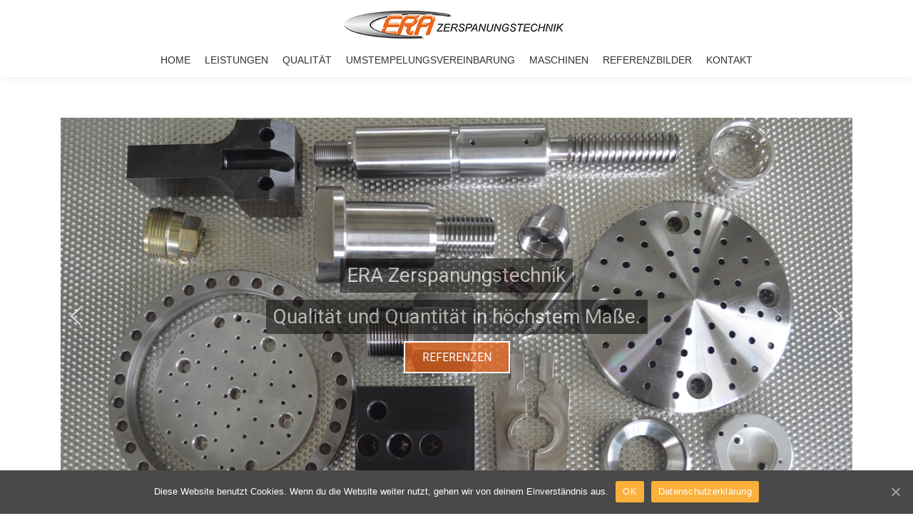

--- FILE ---
content_type: text/html; charset=UTF-8
request_url: https://www.era-zerspanungstechnik.de/
body_size: 16965
content:
<!DOCTYPE html>
<html lang="de-DE" prefix="og: http://ogp.me/ns# fb: http://ogp.me/ns/fb# article: http://ogp.me/ns/article#" class="no-js">
<head>
	<meta charset="UTF-8">
	<meta name="viewport" content="width=device-width, initial-scale=1">
	<link rel="profile" href="http://gmpg.org/xfn/11">
	<link rel="pingback" href="https://www.era-zerspanungstechnik.de/era/xmlrpc.php">
	<title>ERA Zerspanungstechnik, CNC Dreherei, Drehteile, Frästeile NRW</title>

<!-- SEO Ultimate (http://www.seodesignsolutions.com/wordpress-seo/) -->
	<meta name="description" content="Dreherei in Neukirchen-Vluyn, Nordrhein-Westfallen (NRW),Präzisionsdrehteile aller Art.!" />
	<meta property="og:type" content="article" />
	<meta property="og:title" content="Start" />
	<meta property="og:description" content="Dreherei in Neukirchen-Vluyn, Nordrhein-Westfallen (NRW),Präzisionsdrehteile aller Art.!" />
	<meta property="og:url" content="https://www.era-zerspanungstechnik.de/" />
	<meta property="article:published_time" content="2019-11-08" />
	<meta property="article:modified_time" content="2020-07-07" />
	<meta property="og:site_name" content="ERA-Zerspanungstechnik" />
	<meta name="twitter:card" content="summary" />
<!-- /SEO Ultimate -->

<link rel='dns-prefetch' href='//www.era-zerspanungstechnik.de' />
<link rel='dns-prefetch' href='//fonts.googleapis.com' />
<link rel='dns-prefetch' href='//s.w.org' />
<link rel="alternate" type="application/rss+xml" title="ERA-Zerspanungstechnik &raquo; Feed" href="https://www.era-zerspanungstechnik.de/feed/" />
<link rel="alternate" type="application/rss+xml" title="ERA-Zerspanungstechnik &raquo; Kommentar-Feed" href="https://www.era-zerspanungstechnik.de/comments/feed/" />
		<script type="text/javascript">
			window._wpemojiSettings = {"baseUrl":"https:\/\/s.w.org\/images\/core\/emoji\/11.2.0\/72x72\/","ext":".png","svgUrl":"https:\/\/s.w.org\/images\/core\/emoji\/11.2.0\/svg\/","svgExt":".svg","source":{"concatemoji":"https:\/\/www.era-zerspanungstechnik.de\/era\/wp-includes\/js\/wp-emoji-release.min.js?ver=5.1.21"}};
			!function(e,a,t){var n,r,o,i=a.createElement("canvas"),p=i.getContext&&i.getContext("2d");function s(e,t){var a=String.fromCharCode;p.clearRect(0,0,i.width,i.height),p.fillText(a.apply(this,e),0,0);e=i.toDataURL();return p.clearRect(0,0,i.width,i.height),p.fillText(a.apply(this,t),0,0),e===i.toDataURL()}function c(e){var t=a.createElement("script");t.src=e,t.defer=t.type="text/javascript",a.getElementsByTagName("head")[0].appendChild(t)}for(o=Array("flag","emoji"),t.supports={everything:!0,everythingExceptFlag:!0},r=0;r<o.length;r++)t.supports[o[r]]=function(e){if(!p||!p.fillText)return!1;switch(p.textBaseline="top",p.font="600 32px Arial",e){case"flag":return s([55356,56826,55356,56819],[55356,56826,8203,55356,56819])?!1:!s([55356,57332,56128,56423,56128,56418,56128,56421,56128,56430,56128,56423,56128,56447],[55356,57332,8203,56128,56423,8203,56128,56418,8203,56128,56421,8203,56128,56430,8203,56128,56423,8203,56128,56447]);case"emoji":return!s([55358,56760,9792,65039],[55358,56760,8203,9792,65039])}return!1}(o[r]),t.supports.everything=t.supports.everything&&t.supports[o[r]],"flag"!==o[r]&&(t.supports.everythingExceptFlag=t.supports.everythingExceptFlag&&t.supports[o[r]]);t.supports.everythingExceptFlag=t.supports.everythingExceptFlag&&!t.supports.flag,t.DOMReady=!1,t.readyCallback=function(){t.DOMReady=!0},t.supports.everything||(n=function(){t.readyCallback()},a.addEventListener?(a.addEventListener("DOMContentLoaded",n,!1),e.addEventListener("load",n,!1)):(e.attachEvent("onload",n),a.attachEvent("onreadystatechange",function(){"complete"===a.readyState&&t.readyCallback()})),(n=t.source||{}).concatemoji?c(n.concatemoji):n.wpemoji&&n.twemoji&&(c(n.twemoji),c(n.wpemoji)))}(window,document,window._wpemojiSettings);
		</script>
		<style type="text/css">
img.wp-smiley,
img.emoji {
	display: inline !important;
	border: none !important;
	box-shadow: none !important;
	height: 1em !important;
	width: 1em !important;
	margin: 0 .07em !important;
	vertical-align: -0.1em !important;
	background: none !important;
	padding: 0 !important;
}
</style>
	<link rel='stylesheet' id='wp-block-library-css'  href='https://www.era-zerspanungstechnik.de/era/wp-includes/css/dist/block-library/style.min.css?ver=5.1.21' type='text/css' media='all' />
<link rel='stylesheet' id='contact-form-7-css'  href='https://www.era-zerspanungstechnik.de/era/wp-content/plugins/contact-form-7/includes/css/styles.css?ver=5.1.4' type='text/css' media='all' />
<link rel='stylesheet' id='cookie-notice-front-css'  href='https://www.era-zerspanungstechnik.de/era/wp-content/plugins/cookie-notice/css/front.min.css?ver=5.1.21' type='text/css' media='all' />
<link rel='stylesheet' id='llorix-one-companion-style-css'  href='https://www.era-zerspanungstechnik.de/era/wp-content/plugins/llorix-one-companion/css/style.css?ver=5.1.21' type='text/css' media='all' />
<link rel='stylesheet' id='bwg_fonts-css'  href='https://www.era-zerspanungstechnik.de/era/wp-content/plugins/photo-gallery/css/bwg-fonts/fonts.css?ver=0.0.1' type='text/css' media='all' />
<link rel='stylesheet' id='sumoselect-css'  href='https://www.era-zerspanungstechnik.de/era/wp-content/plugins/photo-gallery/css/sumoselect.min.css?ver=3.0.3' type='text/css' media='all' />
<link rel='stylesheet' id='mCustomScrollbar-css'  href='https://www.era-zerspanungstechnik.de/era/wp-content/plugins/photo-gallery/css/jquery.mCustomScrollbar.min.css?ver=1.5.65' type='text/css' media='all' />
<link rel='stylesheet' id='bwg_frontend-css'  href='https://www.era-zerspanungstechnik.de/era/wp-content/plugins/photo-gallery/css/styles.min.css?ver=1.5.65' type='text/css' media='all' />
<link rel='stylesheet' id='siteorigin-panels-front-css'  href='https://www.era-zerspanungstechnik.de/era/wp-content/plugins/siteorigin-panels/css/front-flex.min.css?ver=2.11.8' type='text/css' media='all' />
<link rel='stylesheet' id='wc-gallery-style-css'  href='https://www.era-zerspanungstechnik.de/era/wp-content/plugins/wc-gallery/includes/css/style.css?ver=1.67' type='text/css' media='all' />
<link rel='stylesheet' id='wc-gallery-popup-style-css'  href='https://www.era-zerspanungstechnik.de/era/wp-content/plugins/wc-gallery/includes/css/magnific-popup.css?ver=1.1.0' type='text/css' media='all' />
<link rel='stylesheet' id='wc-gallery-flexslider-style-css'  href='https://www.era-zerspanungstechnik.de/era/wp-content/plugins/wc-gallery/includes/vendors/flexslider/flexslider.css?ver=2.6.1' type='text/css' media='all' />
<link rel='stylesheet' id='wc-gallery-owlcarousel-style-css'  href='https://www.era-zerspanungstechnik.de/era/wp-content/plugins/wc-gallery/includes/vendors/owlcarousel/assets/owl.carousel.css?ver=2.1.4' type='text/css' media='all' />
<link rel='stylesheet' id='wc-gallery-owlcarousel-theme-style-css'  href='https://www.era-zerspanungstechnik.de/era/wp-content/plugins/wc-gallery/includes/vendors/owlcarousel/assets/owl.theme.default.css?ver=2.1.4' type='text/css' media='all' />
<link rel='stylesheet' id='llorix-one-lite-font-css'  href='//fonts.googleapis.com/css?family=Cabin%3A400%2C600%7COpen+Sans%3A400%2C300%2C600&#038;ver=5.1.21' type='text/css' media='all' />
<link rel='stylesheet' id='llorix-one-lite-fontawesome-css'  href='https://www.era-zerspanungstechnik.de/era/wp-content/themes/llorix-one-lite/css/font-awesome.min.css?ver=4.4.0' type='text/css' media='all' />
<link rel='stylesheet' id='llorix-one-lite-bootstrap-style-css'  href='https://www.era-zerspanungstechnik.de/era/wp-content/themes/llorix-one-lite/css/bootstrap.min.css?ver=3.3.1' type='text/css' media='all' />
<link rel='stylesheet' id='llorix-one-lite-style-css'  href='https://www.era-zerspanungstechnik.de/era/wp-content/themes/llorix-one-lite/style.css?ver=1.0.0' type='text/css' media='all' /><link rel="stylesheet" type="text/css" href="https://www.era-zerspanungstechnik.de/era/wp-content/plugins/smart-slider-3/Public/SmartSlider3/Application/Frontend/Assets/dist/smartslider.min.css?ver=f9404e8d" media="all" />
<style type="text/css">.n2-ss-spinner-simple-white-container {
    position: absolute;
    top: 50%;
    left: 50%;
    margin: -20px;
    background: #fff;
    width: 20px;
    height: 20px;
    padding: 10px;
    border-radius: 50%;
    z-index: 1000;
}

.n2-ss-spinner-simple-white {
  outline: 1px solid RGBA(0,0,0,0);
  width:100%;
  height: 100%;
}

.n2-ss-spinner-simple-white:before {
    position: absolute;
    top: 50%;
    left: 50%;
    width: 20px;
    height: 20px;
    margin-top: -11px;
    margin-left: -11px;
}

.n2-ss-spinner-simple-white:not(:required):before {
    content: '';
    border-radius: 50%;
    border-top: 2px solid #333;
    border-right: 2px solid transparent;
    animation: n2SimpleWhite .6s linear infinite;
}
@keyframes n2SimpleWhite {
    to {transform: rotate(360deg);}
}</style>
<style id='llorix-one-lite-style-inline-css' type='text/css'>
.dark-text { color: #070707 }body{ color: #020202}.overlay-layer-wrap{ background:rgba(255,255,255,0.5);}.archive-top .section-overlay-layer{ background:rgba(13, 60, 85, 0.6);}
</style>
<script type='text/javascript' src='https://www.era-zerspanungstechnik.de/era/wp-includes/js/jquery/jquery.js?ver=1.12.4'></script>
<script type='text/javascript' src='https://www.era-zerspanungstechnik.de/era/wp-includes/js/jquery/jquery-migrate.min.js?ver=1.4.1'></script>
<script type='text/javascript'>
/* <![CDATA[ */
var cnArgs = {"ajaxUrl":"https:\/\/www.era-zerspanungstechnik.de\/era\/wp-admin\/admin-ajax.php","nonce":"d9d3d6fcec","hideEffect":"fade","position":"bottom","onScroll":"0","onScrollOffset":"100","onClick":"0","cookieName":"cookie_notice_accepted","cookieTime":"2592000","cookieTimeRejected":"2592000","cookiePath":"\/","cookieDomain":"","redirection":"0","cache":"0","refuse":"0","revokeCookies":"0","revokeCookiesOpt":"automatic","secure":"1","coronabarActive":"0"};
/* ]]> */
</script>
<script type='text/javascript' src='https://www.era-zerspanungstechnik.de/era/wp-content/plugins/cookie-notice/js/front.min.js?ver=1.3.2'></script>
<script type='text/javascript' src='https://www.era-zerspanungstechnik.de/era/wp-content/plugins/photo-gallery/js/jquery.sumoselect.min.js?ver=3.0.3'></script>
<script type='text/javascript' src='https://www.era-zerspanungstechnik.de/era/wp-content/plugins/photo-gallery/js/jquery.mobile.min.js?ver=1.3.2'></script>
<script type='text/javascript' src='https://www.era-zerspanungstechnik.de/era/wp-content/plugins/photo-gallery/js/jquery.mCustomScrollbar.concat.min.js?ver=1.5.65'></script>
<script type='text/javascript' src='https://www.era-zerspanungstechnik.de/era/wp-content/plugins/photo-gallery/js/jquery.fullscreen-0.4.1.min.js?ver=0.4.1'></script>
<script type='text/javascript'>
/* <![CDATA[ */
var bwg_objectsL10n = {"bwg_field_required":"field is required.","bwg_mail_validation":"Dies ist keine g\u00fcltige E-Mail-Adresse.","bwg_search_result":"Es gibt keine Bilder, die ihrer Suche entsprechen.","bwg_select_tag":"Select Tag","bwg_order_by":"Order By","bwg_search":"Suchen","bwg_show_ecommerce":"Show Ecommerce","bwg_hide_ecommerce":"Hide Ecommerce","bwg_show_comments":"Kommentare anzeigen ","bwg_hide_comments":"Kommentare ausblenden ","bwg_restore":"Wiederherstellen","bwg_maximize":"Maximieren","bwg_fullscreen":"Vollbild","bwg_exit_fullscreen":"Vollbildmodus beenden","bwg_search_tag":"SEARCH...","bwg_tag_no_match":"No tags found","bwg_all_tags_selected":"All tags selected","bwg_tags_selected":"tags selected","play":"Wiedergabe","pause":"Pause","is_pro":"","bwg_play":"Wiedergabe","bwg_pause":"Pause","bwg_hide_info":"Info ausblenden","bwg_show_info":"Info anzeigen","bwg_hide_rating":"Bewertung ausblenden","bwg_show_rating":"Bewertung anzeigen","ok":"Ok","cancel":"Abbrechen","select_all":"Alle ausw\u00e4hlen","lazy_load":"0","lazy_loader":"https:\/\/www.era-zerspanungstechnik.de\/era\/wp-content\/plugins\/photo-gallery\/images\/ajax_loader.png","front_ajax":"0"};
/* ]]> */
</script>
<script type='text/javascript' src='https://www.era-zerspanungstechnik.de/era/wp-content/plugins/photo-gallery/js/scripts.min.js?ver=1.5.65'></script>
<link rel='https://api.w.org/' href='https://www.era-zerspanungstechnik.de/wp-json/' />
<link rel="EditURI" type="application/rsd+xml" title="RSD" href="https://www.era-zerspanungstechnik.de/era/xmlrpc.php?rsd" />
<link rel="wlwmanifest" type="application/wlwmanifest+xml" href="https://www.era-zerspanungstechnik.de/era/wp-includes/wlwmanifest.xml" /> 
<meta name="generator" content="WordPress 5.1.21" />
<link rel="canonical" href="https://www.era-zerspanungstechnik.de/" />
<link rel='shortlink' href='https://www.era-zerspanungstechnik.de/' />
<link rel="alternate" type="application/json+oembed" href="https://www.era-zerspanungstechnik.de/wp-json/oembed/1.0/embed?url=https%3A%2F%2Fwww.era-zerspanungstechnik.de%2F" />
<link rel="alternate" type="text/xml+oembed" href="https://www.era-zerspanungstechnik.de/wp-json/oembed/1.0/embed?url=https%3A%2F%2Fwww.era-zerspanungstechnik.de%2F&#038;format=xml" />
<!--[if lt IE 9]>
<script src="https://www.era-zerspanungstechnik.de/era/wp-content/themes/llorix-one-lite/js/html5shiv.min.js"></script>
<![endif]-->
                <style type="text/css" media="all"
                       id="siteorigin-panels-layouts-head">/* Layout 726 */ #pgc-726-0-0 { width:100%;width:calc(100% - ( 0 * 30px ) ) } #pl-726 .so-panel { margin-bottom:30px } #pl-726 .so-panel:last-child { margin-bottom:0px } #pg-726-0.panel-no-style, #pg-726-0.panel-has-style > .panel-row-style { -webkit-align-items:flex-start;align-items:flex-start } @media (max-width:780px){ #pg-726-0.panel-no-style, #pg-726-0.panel-has-style > .panel-row-style { -webkit-flex-direction:column;-ms-flex-direction:column;flex-direction:column } #pg-726-0 > .panel-grid-cell , #pg-726-0 > .panel-row-style > .panel-grid-cell { width:100%;margin-right:0 } #pg-726-0 { margin-bottom:px } #pl-726 .panel-grid-cell { padding:0 } #pl-726 .panel-grid .panel-grid-cell-empty { display:none } #pl-726 .panel-grid .panel-grid-cell-mobile-last { margin-bottom:0px }  } </style><script type="text/javascript">(function(){var N=this;N.N2_=N.N2_||{r:[],d:[]},N.N2R=N.N2R||function(){N.N2_.r.push(arguments)},N.N2D=N.N2D||function(){N.N2_.d.push(arguments)}}).call(window);if(!window.n2jQuery){window.n2jQuery={ready:function(cb){console.error('n2jQuery will be deprecated!');N2R(['$'],cb)}}}window.nextend={jQueryFallback:'https://www.era-zerspanungstechnik.de/era/wp-includes/js/jquery/jquery.js',localization:{},ready:function(cb){console.error('nextend.ready will be deprecated!');N2R('documentReady',function($){cb.call(window,$)})}};nextend.fontsLoaded=false;nextend.fontsLoadedActive=function(){nextend.fontsLoaded=true};var requiredFonts=["Roboto:n3","Roboto:n4"],fontData={google:{families:["Roboto:300,400:latin"]},active:function(){nextend.fontsLoadedActive()},inactive:function(){nextend.fontsLoadedActive()},fontactive:function(f,s){fontData.resolveFont(f+':'+s)},fontinactive:function(f,s){fontData.resolveFont(f+':'+s)},resolveFont:function(n){for(var i=requiredFonts.length-1;i>=0;i--){if(requiredFonts[i]===n){requiredFonts.splice(i,1);break}}if(!requiredFonts.length)nextend.fontsLoadedActive()}};if(typeof WebFontConfig!=='undefined'&&typeof WebFont==='undefined'){var _WebFontConfig=WebFontConfig;for(var k in WebFontConfig){if(k=='active'){fontData.active=function(){nextend.fontsLoadedActive();_WebFontConfig.active()}}else if(k=='inactive'){fontData.inactive=function(){nextend.fontsLoadedActive();_WebFontConfig.inactive()}}else if(k=='fontactive'){fontData.fontactive=function(f,s){fontData.resolveFont(f+':'+s);_WebFontConfig.fontactive.apply(this,arguments)}}else if(k=='fontinactive'){fontData.fontinactive=function(f,s){fontData.resolveFont(f+':'+s);_WebFontConfig.fontinactive.apply(this,arguments)}}else if(k=='google'){if(typeof WebFontConfig.google.families!=='undefined'){for(var i=0;i<WebFontConfig.google.families.length;i++){fontData.google.families.push(WebFontConfig.google.families[i])}}}else{fontData[k]=WebFontConfig[k]}}}fontData.classes=true;fontData.events=true;if(typeof WebFont==='undefined'){window.WebFontConfig=fontData}else{WebFont.load(fontData)}</script><script type="text/javascript" src="https://www.era-zerspanungstechnik.de/era/wp-content/plugins/smart-slider-3/Public/SmartSlider3/Application/Frontend/Assets/dist/n2.min.js?ver=f9404e8d"></script>
<script type="text/javascript" src="https://www.era-zerspanungstechnik.de/era/wp-content/plugins/smart-slider-3/Public/SmartSlider3/Application/Frontend/Assets/dist/smartslider-frontend.min.js?ver=f9404e8d"></script>
<script type="text/javascript" src="https://www.era-zerspanungstechnik.de/era/wp-content/plugins/smart-slider-3/Public/SmartSlider3/Slider/SliderType/Simple/Assets/dist/smartslider-simple-type-frontend.min.js?ver=f9404e8d"></script>
<script type="text/javascript" src="https://www.era-zerspanungstechnik.de/era/wp-content/plugins/smart-slider-3/Public/SmartSlider3/Slider/SliderType/Simple/Assets/dist/smartslider-backgroundanimation.min.js?ver=f9404e8d"></script>
<script type="text/javascript" src="https://www.era-zerspanungstechnik.de/era/wp-content/plugins/smart-slider-3/Public/SmartSlider3/Application/Frontend/Assets/dist/nextend-webfontloader.min.js?ver=f9404e8d"></script>
<script type="text/javascript">N2R('documentReady',function($){nextend.fontsDeferred=$.Deferred();if(nextend.fontsLoaded){nextend.fontsDeferred.resolve()}else{nextend.fontsLoadedActive=function(){nextend.fontsLoaded=true;nextend.fontsDeferred.resolve()};var intercalCounter=0;nextend.fontInterval=setInterval(function(){if(intercalCounter>3||document.documentElement.className.indexOf('wf-active')!==-1){nextend.fontsLoadedActive();clearInterval(nextend.fontInterval)}intercalCounter++},1000)}N2R(["documentReady","smartslider-frontend","smartslider-backgroundanimation","smartslider-simple-type-frontend"],function(){new N2Classes.SmartSliderSimple('#n2-ss-5',{"admin":false,"callbacks":"","background.video.mobile":1,"alias":{"id":0,"smoothScroll":0,"slideSwitch":0,"scroll":1},"align":"normal","isDelayed":0,"load":{"fade":1,"scroll":0},"playWhenVisible":1,"playWhenVisibleAt":0.5,"responsive":{"hideOn":{"desktopLandscape":false,"desktopPortrait":false,"tabletLandscape":false,"tabletPortrait":false,"mobileLandscape":false,"mobilePortrait":false},"onResizeEnabled":true,"type":"fullwidth","downscale":1,"upscale":1,"minimumHeight":0,"maximumSlideWidth":{"desktopLandscape":3000,"desktopPortrait":3000,"tabletLandscape":3000,"tabletPortrait":3000,"mobileLandscape":3000,"mobilePortrait":3000},"forceFull":0,"forceFullOverflowX":"body","forceFullHorizontalSelector":"body","constrainRatio":1,"sliderHeightBasedOn":"real","decreaseSliderHeight":0,"focusUser":1,"focusEdge":"auto","breakpoints":[{"device":"tabletPortrait","type":"max-screen-width","portraitWidth":1199,"landscapeWidth":1199},{"device":"mobilePortrait","type":"max-screen-width","portraitWidth":700,"landscapeWidth":900}],"enabledDevices":{"desktopLandscape":0,"desktopPortrait":1,"tabletLandscape":0,"tabletPortrait":1,"mobileLandscape":0,"mobilePortrait":1},"sizes":{"desktopPortrait":{"width":1200,"height":600,"max":3000,"min":1200},"tabletPortrait":{"width":701,"height":350,"max":1199,"min":701},"mobilePortrait":{"width":320,"height":160,"max":900,"min":320}},"normalizedDeviceModes":{"unknown":"desktopPortrait","desktopPortrait":"desktopPortrait","desktopLandscape":"desktopPortrait","tabletLandscape":"desktopPortrait","tabletPortrait":"tabletPortrait","mobileLandscape":"tabletPortrait","mobilePortrait":"mobilePortrait"},"overflowHiddenPage":0,"focus":{"offsetTop":"#wpadminbar","offsetBottom":""}},"controls":{"mousewheel":0,"touch":"horizontal","keyboard":1,"blockCarouselInteraction":1},"lazyLoad":0,"lazyLoadNeighbor":0,"blockrightclick":0,"maintainSession":0,"autoplay":{"enabled":1,"start":1,"duration":5000,"autoplayLoop":1,"allowReStart":0,"pause":{"click":1,"mouse":"0","mediaStarted":1},"resume":{"click":0,"mouse":"0","mediaEnded":1,"slidechanged":0},"interval":1,"intervalModifier":"loop","intervalSlide":"current"},"perspective":1500,"layerMode":{"playOnce":0,"playFirstLayer":1,"mode":"skippable","inAnimation":"mainInEnd"},"bgAnimationsColor":"RGBA(51,51,51,1)","bgAnimations":{"global":0,"color":"RGBA(51,51,51,1)","speed":"normal","slides":[{"animation":[{"type":"Flat","tiles":{"delay":0,"sequence":"ForwardDiagonal"},"main":{"type":"both","duration":1,"zIndex":2,"current":{"ease":"easeOutCubic","opacity":0}}}],"speed":"normal"},{"animation":[{"type":"Flat","rows":5,"columns":7,"tiles":{"delay":1,"sequence":"Random"},"main":{"type":"next","duration":0.8,"next":{"ease":"easeInQuart","opacity":0}}}],"speed":"normal"}]},"mainanimation":{"type":"no","duration":800,"delay":0,"ease":"easeOutQuad","parallax":0,"shiftedBackgroundAnimation":0},"carousel":1,"dynamicHeight":0,"initCallbacks":function($){N2D("SmartSliderWidgetArrowImage","SmartSliderWidget",function(e,i){function r(e,i,t,s,r,o){this.key=e,this.action=t,this.desktopRatio=s,this.tabletRatio=r,this.mobileRatio=o,N2Classes.SmartSliderWidget.prototype.constructor.call(this,i)}return((r.prototype=Object.create(N2Classes.SmartSliderWidget.prototype)).constructor=r).prototype.onStart=function(){this.deferred=e.Deferred(),this.slider.sliderElement.on("SliderDevice",this.onDevice.bind(this)).trigger("addWidget",this.deferred),this.$widget=e("#"+this.slider.elementID+"-arrow-"+this.key).on("click",function(e){e.stopPropagation(),this.slider[this.action]()}.bind(this)),this.$resize=this.$widget.find(".n2-resize"),0===this.$resize.length&&(this.$resize=this.$widget),e.when(this.$widget.n2imagesLoaded(),this.slider.stages.get("ResizeFirst").getDeferred()).always(this.onLoad.bind(this))},r.prototype.onLoad=function(){this.$widget.addClass("n2-ss-widget--calc"),this.previousWidth=this.$resize.width(),this.previousHeight=this.$resize.height(),this.$widget.removeClass("n2-ss-widget--calc"),this.$resize.find("img").css("width","100%"),this.onDevice(null,{device:this.slider.responsive.getDeviceMode()}),this.deferred.resolve()},r.prototype.onDevice=function(e,i){var t=1;switch(i.device){case"tabletPortrait":case"tabletLandscape":t=this.tabletRatio;break;case"mobilePortrait":case"mobileLandscape":t=this.mobileRatio;break;default:t=this.desktopRatio}this.$resize.width(this.previousWidth*t),this.$resize.height(this.previousHeight*t)},function(e,i,t,s){this.key="arrow",this.previous=new r("previous",e,"previousWithDirection",i,t,s),this.next=new r("next",e,"nextWithDirection",i,t,s)}});new N2Classes.SmartSliderWidgetArrowImage(this,1,1,0.5);N2D("SmartSliderWidgetBulletTransition","SmartSliderWidget",function(l,s){function t(t,e){this.key="bullet",this.parameters=e,N2Classes.SmartSliderWidget.prototype.constructor.call(this,t)}return((t.prototype=Object.create(N2Classes.SmartSliderWidget.prototype)).constructor=t).prototype.onStart=function(){switch(this.hasDots=!0,this.axis="horizontal",this.offset=0,this.$bar=this.slider.sliderElement.find(".nextend-bullet-bar"),this.$widget=this.$bar.parent(),this.event="universalclick","mouseenter"===this.parameters.action&&(this.event="universalenter"),this.parameters.area){case 5:case 8:this.axis="vertical"}this.slider.stages.done("BeforeShow",this.onBeforeShow.bind(this))},t.prototype.onBeforeShow=function(){this.onVisibleSlidesChanged(),this.hasDots&&this.slider.currentSlide.$dot.addClass("n2-active").removeAttr("tabindex").attr("aria-current","true"),this.slider.sliderElement.on({visibleSlidesChanged:this.onVisibleSlidesChanged.bind(this),SlideWillChange:this.onSlideSwitch.bind(this)})},t.prototype.onSlideSwitch=function(t,e){this.hasDots&&(this.$dots.removeClass("n2-active").attr("tabindex","0").removeAttr("aria-current"),e.$dot.addClass("n2-active").removeAttr("tabindex").attr("aria-current","true"))},t.prototype.showThumbnail=function(t,e){var i=this.getThumbnail(t);NextendTween.to(i,.3,{opacity:1}),t.$dot.one("universalleave.thumbnailleave",this.hideThumbnail.bind(this,i))},t.prototype.hideThumbnail=function(t,e){e.stopPropagation(),NextendTween.to(t,.3,{opacity:0,onComplete:function(){t.remove()}})},t.prototype.getThumbnail=function(t){var e=t.$dot,i=this.slider.sliderElement.offset(),s=e.offset(),o=e.outerWidth(),a=e.outerHeight(),r=l("<div></div>").append(l("<div></div>").css({width:this.parameters.thumbnailWidth,height:this.parameters.thumbnailHeight,backgroundImage:'url("'+t.getThumbnail()+'")'}).addClass("n2-ss-bullet-thumbnail")).addClass(this.parameters.thumbnailStyle).addClass("n2-ss-bullet-thumbnail-container").appendTo(this.slider.sliderElement);switch(this.parameters.thumbnailPosition){case"right":r.css({left:s.left-i.left+o,top:s.top-i.top+a/2-r.outerHeight(!0)/2});break;case"left":r.css({left:s.left-i.left-r.outerWidth(!0),top:s.top-i.top+a/2-r.outerHeight(!0)/2});break;case"top":r.css({left:s.left-i.left+o/2-r.outerWidth(!0)/2,top:s.top-i.top-r.outerHeight(!0)});break;case"bottom":r.css({left:s.left-i.left+o/2-r.outerWidth(!0)/2,top:s.top-i.top+a})}return e.data("thumbnail",r),r},t.prototype.onVisibleSlidesChanged=function(){if(this.$dotsOuter!==s&&(this.$dotsOuter.remove(),delete this.$dotsOuter),this.$bar.html(""),this.slider.visibleSlides.length<=1)this.hasDots=!1;else{this.hasDots=!0,this.$dots=l(),this.$dotsOuter=l();for(var t=0;t<this.slider.visibleSlides.length;t++){var e=this.slider.visibleSlides[t],i=l('<div class="n2-ow n2-bullet '+this.parameters.dotClasses+'" tabindex="0"></div>').attr("role","button").attr("aria-label",e.getTitle()).appendTo(this.$bar);switch(this.$dotsOuter=this.$dotsOuter.add(i.wrap(l('<div class="n2-ow"></div>').on(this.event,this.onDotClick.bind(this,e))).on("n2Activate",this.onDotClick.bind(this,e))),e.$dot=i,this.$dots=this.$dots.add(i),this.parameters.mode){case"numeric":i.html(t+1);break;case"title":i.html(e.getTitle())}1===this.parameters.thumbnail&&e.getThumbnail()&&i.on({universalenter:this.showThumbnail.bind(this,e)},{leaveOnSecond:!0})}this.onSlideSwitch(null,this.slider.currentSlide)}},t.prototype.onDotClick=function(t,e){this.slider.directionalChangeTo(t.index)},t.prototype.calculateDimensions=function(t){this.isVisible()?(this.$widget.addClass("n2-ss-control-bullet--calculate-size"),t[this.key+"width"]=this.$bar.outerWidth(),t[this.key+"height"]=this.$bar.outerHeight(),this.$widget.removeClass("n2-ss-control-bullet--calculate-size")):(t[this.key+"width"]=0,t[this.key+"height"]=0)},t});new N2Classes.SmartSliderWidgetBulletTransition(this,{"area":10,"dotClasses":"n2-style-4ef2b9ef3ac95757a797a679951a67a3-dot ","mode":"","action":"click","thumbnail":1,"thumbnailWidth":120,"thumbnailHeight":81,"thumbnailStyle":"n2-style-c551d6c8778ab3d08aca13db75fd7f5e-simple ","thumbnailPosition":"top"})}})})});</script></head>

<body itemscope itemtype="http://schema.org/WebPage" class="home page-template page-template-template-fullwidth-no-title page-template-template-fullwidth-no-title-php page page-id-726 cookies-not-set siteorigin-panels siteorigin-panels-before-js siteorigin-panels-home" dir="ltr"><a class="skip-link screen-reader-text" href="#content">Skip to content</a>
<!-- =========================
	PRE LOADER
============================== -->


<!-- =========================
	SECTION: HOME / HEADER
============================== -->
<!--header-->

<header itemscope itemtype="http://schema.org/WPHeader" id="masthead" role="banner" data-stellar-background-ratio="0.5" class="header header-style-one site-header">

	<!-- COLOR OVER IMAGE -->
		<div class="overlay-layer-nav 
	sticky-navigation-open">

		<!-- STICKY NAVIGATION -->
		<div class="navbar navbar-inverse bs-docs-nav navbar-fixed-top sticky-navigation appear-on-scroll">
			
			<!-- CONTAINER -->
			<div class="container">

				<div class="navbar-header">

					<!-- LOGO -->

					<button title='Toggle Menu' aria-controls='menu-main-menu' aria-expanded='false' type="button" class="navbar-toggle menu-toggle" id="menu-toggle" data-toggle="collapse" data-target="#menu-primary">
						<span class="screen-reader-text">Toggle navigation</span>
						<span class="icon-bar"></span>
						<span class="icon-bar"></span>
						<span class="icon-bar"></span>
					</button>

					<a href="https://www.era-zerspanungstechnik.de/" class="navbar-brand" title="ERA-Zerspanungstechnik"><img src="https://era-zerspanungstechnik.de/era/wp-content/uploads/2016/06/logo307x40.png" alt="ERA-Zerspanungstechnik"></a><div class="header-logo-wrap text-header llorix_one_lite_only_customizer"><h1 itemprop="headline" id="site-title" class="site-title"><a href="https://www.era-zerspanungstechnik.de/" title="ERA-Zerspanungstechnik" rel="home">ERA-Zerspanungstechnik</a></h1><p itemprop="description" id="site-description" class="site-description">Drehen, Fräsen, Bohren, Drehteile, Frästeile</p></div>
				</div>

				<!-- MENU -->
				<div itemscope itemtype="http://schema.org/SiteNavigationElement" aria-label="Primary Menu" id="menu-primary" class="navbar-collapse collapse">
					<!-- LOGO ON STICKY NAV BAR -->
					<div id="site-header-menu" class="site-header-menu">
						<nav id="site-navigation" class="main-navigation" role="navigation">
							<div class="menu-main-container"><ul id="menu-main" class="primary-menu small-text"><li id="menu-item-53" class="menu-item menu-item-type-post_type menu-item-object-page menu-item-53"><a href="https://www.era-zerspanungstechnik.de/start/">Home</a></li>
<li id="menu-item-42" class="menu-item menu-item-type-post_type menu-item-object-page menu-item-42"><a href="https://www.era-zerspanungstechnik.de/leistungen/">Leistungen</a></li>
<li id="menu-item-40" class="menu-item menu-item-type-post_type menu-item-object-page menu-item-40"><a href="https://www.era-zerspanungstechnik.de/qualitaet/">Qualität</a></li>
<li id="menu-item-721" class="menu-item menu-item-type-post_type menu-item-object-page menu-item-721"><a href="https://www.era-zerspanungstechnik.de/umstempelungsvereinbarung/">Umstempelungsvereinbarung</a></li>
<li id="menu-item-41" class="menu-item menu-item-type-post_type menu-item-object-page menu-item-41"><a href="https://www.era-zerspanungstechnik.de/maschinen/">Maschinen</a></li>
<li id="menu-item-119" class="menu-item menu-item-type-post_type menu-item-object-page menu-item-119"><a href="https://www.era-zerspanungstechnik.de/referenzbilder/">Referenzbilder</a></li>
<li id="menu-item-39" class="menu-item menu-item-type-post_type menu-item-object-page menu-item-39"><a href="https://www.era-zerspanungstechnik.de/kontakt/">Kontakt</a></li>
</ul></div>						</nav>
					</div>
				</div>


			</div>
			<!-- /END CONTAINER -->
		</div>
		<!-- /END STICKY NAVIGATION -->

	</div>
	<!-- /END COLOR OVER IMAGE -->
</header>
<!-- /END HOME / HEADER  -->

<div class="content-wrap">
	<div class="container">
		<div id="primary" class="content-area col-md-12">
			<main id="main" class="site-main" role="main">

			
				
<article id="post-726" class="post-726 page type-page status-publish hentry">

	<div class="entry-content content-page" itemprop="text">
		<div id="pl-726"  class="panel-layout" ><div id="pg-726-0"  class="panel-grid panel-no-style" ><div id="pgc-726-0-0"  class="panel-grid-cell" ><div id="panel-726-0-0-0" class="widget_text so-panel widget widget_custom_html panel-first-child panel-last-child" data-index="0" ><div class="textwidget custom-html-widget"><div class="n2-section-smartslider fitvidsignore " role="region" aria-label="Slider"><style>div#n2-ss-5{width:1200px;}div#n2-ss-5 .n2-ss-slider-1{position:relative;}div#n2-ss-5 .n2-ss-slider-background-video-container{position:absolute;left:0;top:0;width:100%;height:100%;overflow:hidden;}div#n2-ss-5 .n2-ss-slider-2{position:relative;overflow:hidden;padding:0px 0px 0px 0px;height:600px;border:0px solid RGBA(62,62,62,1);border-radius:0px;background-clip:padding-box;background-repeat:repeat;background-position:50% 50%;background-size:cover;background-attachment:scroll;z-index:1;}div#n2-ss-5.n2-ss-mobileLandscape .n2-ss-slider-2,div#n2-ss-5.n2-ss-mobilePortrait .n2-ss-slider-2{background-attachment:scroll;}div#n2-ss-5 .n2-ss-slider-3{position:relative;width:100%;height:100%;overflow:hidden;outline:1px solid rgba(0,0,0,0);z-index:10;}div#n2-ss-5 .n2-ss-slide-backgrounds,div#n2-ss-5 .n2-ss-slider-3 > .n-particles-js-canvas-el,div#n2-ss-5 .n2-ss-slider-3 > .n2-ss-divider{position:absolute;left:0;top:0;width:100%;height:100%;}div#n2-ss-5 .n2-ss-slide-backgrounds{z-index:10;}div#n2-ss-5 .n2-ss-slider-3 > .n-particles-js-canvas-el{z-index:12;}div#n2-ss-5 .n2-ss-slide-backgrounds > *{overflow:hidden;}div#n2-ss-5 .n2-ss-slide{position:absolute;top:0;left:0;width:100%;height:100%;z-index:20;display:block;-webkit-backface-visibility:hidden;}div#n2-ss-5 .n2-ss-layers-container{position:relative;width:1200px;height:600px;}div#n2-ss-5 .n2-ss-parallax-clip > .n2-ss-layers-container{position:absolute;right:0;}div#n2-ss-5 .n2-ss-slide{perspective:1500px;}div#n2-ss-5[data-ie] .n2-ss-slide{perspective:none;transform:perspective(1500px);}div#n2-ss-5 .n2-ss-slide-active{z-index:21;}div#n2-ss-5 .n2-ss-button-container,div#n2-ss-5 .n2-ss-button-container a{display:inline-block;}div#n2-ss-5 .n2-ss-button-container.n2-ss-fullwidth,div#n2-ss-5 .n2-ss-button-container.n2-ss-fullwidth a{display:block;}div#n2-ss-5 .n2-ss-button-container.n2-ss-nowrap{white-space:nowrap;}div#n2-ss-5 .n2-ss-button-container a div{display:inline;font-size:inherit;text-decoration:inherit;color:inherit;line-height:inherit;font-family:inherit;font-weight:inherit;}div#n2-ss-5 .n2-ss-button-container a > div{display:inline-flex;align-items:center;vertical-align:top;}div#n2-ss-5 .n2-ss-button-container span{font-size:100%;vertical-align:baseline;}div#n2-ss-5 .n2-ss-button-container a[data-iconplacement="left"] span{margin-right:0.3em;}div#n2-ss-5 .n2-ss-button-container a[data-iconplacement="right"] span{margin-left:0.3em;}div#n2-ss-5 .nextend-arrow{cursor:pointer;overflow:hidden;line-height:0 !important;z-index:18;}div#n2-ss-5 .nextend-arrow img{position:relative;min-height:0;min-width:0;vertical-align:top;width:auto;height:auto;max-width:100%;max-height:100%;display:inline;}div#n2-ss-5 .nextend-arrow img.n2-arrow-hover-img{display:none;}div#n2-ss-5 .nextend-arrow:HOVER img.n2-arrow-hover-img{display:inline;}div#n2-ss-5 .nextend-arrow:HOVER img.n2-arrow-normal-img{display:none;}div#n2-ss-5 .nextend-arrow-animated{overflow:hidden;}div#n2-ss-5 .nextend-arrow-animated > div{position:relative;}div#n2-ss-5 .nextend-arrow-animated .n2-active{position:absolute;}div#n2-ss-5 .nextend-arrow-animated-fade{transition:background 0.3s, opacity 0.4s;}div#n2-ss-5 .nextend-arrow-animated-horizontal > div{transition:all 0.4s;left:0;}div#n2-ss-5 .nextend-arrow-animated-horizontal .n2-active{top:0;}div#n2-ss-5 .nextend-arrow-previous.nextend-arrow-animated-horizontal:HOVER > div,div#n2-ss-5 .nextend-arrow-previous.nextend-arrow-animated-horizontal:FOCUS > div,div#n2-ss-5 .nextend-arrow-next.nextend-arrow-animated-horizontal .n2-active{left:-100%;}div#n2-ss-5 .nextend-arrow-previous.nextend-arrow-animated-horizontal .n2-active,div#n2-ss-5 .nextend-arrow-next.nextend-arrow-animated-horizontal:HOVER > div,div#n2-ss-5 .nextend-arrow-next.nextend-arrow-animated-horizontal:FOCUS > div{left:100%;}div#n2-ss-5 .nextend-arrow.nextend-arrow-animated-horizontal:HOVER .n2-active,div#n2-ss-5 .nextend-arrow.nextend-arrow-animated-horizontal:FOCUS .n2-active{left:0;}div#n2-ss-5 .nextend-arrow-animated-vertical > div{transition:all 0.4s;top:0;}div#n2-ss-5 .nextend-arrow-animated-vertical .n2-active{left:0;}div#n2-ss-5 .nextend-arrow-animated-vertical .n2-active{top:-100%;}div#n2-ss-5 .nextend-arrow-animated-vertical:HOVER > div,div#n2-ss-5 .nextend-arrow-animated-vertical:FOCUS > div{top:100%;}div#n2-ss-5 .nextend-arrow-animated-vertical:HOVER .n2-active,div#n2-ss-5 .nextend-arrow-animated-vertical:FOCUS .n2-active{top:0;}div#n2-ss-5 .n2-ss-control-bullet{visibility:hidden;text-align:center;justify-content:center;z-index:14;}div#n2-ss-5 .n2-ss-control-bullet--calculate-size{left:0 !important;}div#n2-ss-5 .n2-ss-control-bullet-horizontal.n2-ss-control-bullet-fullsize{width:100%;}div#n2-ss-5 .n2-ss-control-bullet-vertical.n2-ss-control-bullet-fullsize{height:100%;flex-flow:column;}div#n2-ss-5 .nextend-bullet-bar{display:inline-flex;visibility:visible;align-items:center;flex-wrap:wrap;}div#n2-ss-5 .n2-bar-justify-content-left{justify-content:flex-start;}div#n2-ss-5 .n2-bar-justify-content-center{justify-content:center;}div#n2-ss-5 .n2-bar-justify-content-right{justify-content:flex-end;}div#n2-ss-5 .n2-ss-control-bullet-vertical > .nextend-bullet-bar{flex-flow:column;}div#n2-ss-5 .n2-ss-control-bullet-fullsize > .nextend-bullet-bar{display:flex;}div#n2-ss-5 .n2-ss-control-bullet-horizontal.n2-ss-control-bullet-fullsize > .nextend-bullet-bar{flex:1 1 auto;}div#n2-ss-5 .n2-ss-control-bullet-vertical.n2-ss-control-bullet-fullsize > .nextend-bullet-bar{height:100%;}div#n2-ss-5 .nextend-bullet-bar .n2-bullet{cursor:pointer;transition:background-color 0.4s;}div#n2-ss-5 .nextend-bullet-bar .n2-bullet.n2-active{cursor:default;}div#n2-ss-5 div.n2-ss-bullet-thumbnail-container{position:absolute;opacity:0;z-index:10000000;}div#n2-ss-5 .n2-ss-bullet-thumbnail-container .n2-ss-bullet-thumbnail{background-size:cover;background-repeat:no-repeat;background-position:center;}div#n2-ss-5 .n2-font-d8a64520ee8b476a9b6bf589da204881-hover{font-family: 'Roboto';color: #ffffff;font-size:175%;text-shadow: none;line-height: 1;font-weight: normal;font-style: normal;text-decoration: none;text-align: center;letter-spacing: normal;word-spacing: normal;text-transform: none;font-weight: 500;}div#n2-ss-5 .n2-style-27bb0c1f7a83a4d33d6c44a0914c54e9-heading{background: #000000;opacity:0.5;padding:10px 10px 10px 10px ;box-shadow: none;border-width: 0px;border-style: solid;border-color: #ffffff; border-color: RGBA(255,255,255,0);border-radius:0px;    -webkit-transition: 0.5s;
    transition: 0.5s;}div#n2-ss-5 .n2-font-755e4627cba4c41995410641075ad14c-link a{font-family: 'Roboto';color: #ffffff;font-size:100%;text-shadow: none;line-height: 1;font-weight: normal;font-style: normal;text-decoration: none;text-align: center;letter-spacing: normal;word-spacing: normal;text-transform: none;font-weight: 500;}div#n2-ss-5 .n2-font-755e4627cba4c41995410641075ad14c-link a:HOVER, div#n2-ss-5 .n2-font-755e4627cba4c41995410641075ad14c-link a:ACTIVE, div#n2-ss-5 .n2-font-755e4627cba4c41995410641075ad14c-link a:FOCUS{color: #f16c20;}div#n2-ss-5 .n2-style-5e17aae70d9b1f7651660c23114eb897-heading{background: RGBA(241,108,32,0.73);opacity:1;padding:0.8em 1.5em 0.8em 1.5em ;box-shadow: none;border-width: 2px;border-style: solid;border-color: #ffffff; border-color: RGBA(255,255,255,1);border-radius:0px;}div#n2-ss-5 .n2-style-5e17aae70d9b1f7651660c23114eb897-heading:Hover, div#n2-ss-5 .n2-style-5e17aae70d9b1f7651660c23114eb897-heading:ACTIVE, div#n2-ss-5 .n2-style-5e17aae70d9b1f7651660c23114eb897-heading:FOCUS{background: RGBA(255,255,255,0.8);border-width: 2px;border-style: solid;border-color: #f16c20; border-color: RGBA(241,108,32,1);}div#n2-ss-5 .n2-font-c2188e3b9b398b724eb589dda37d4902-hover{font-family: 'Roboto';color: #ffffff;font-size:175%;text-shadow: none;line-height: 1;font-weight: normal;font-style: normal;text-decoration: none;text-align: center;letter-spacing: normal;word-spacing: normal;text-transform: none;font-weight: 500;}div#n2-ss-5 .n2-style-9ffed1a75cdc643b6efcc6d2b1cee15b-heading{background: #000000;opacity:0.5;padding:10px 10px 10px 10px ;box-shadow: none;border-width: 0px;border-style: solid;border-color: #333333; border-color: RGBA(51,51,51,1);border-radius:0px;    -webkit-transition: 0.5s;
    transition: 0.5s;}div#n2-ss-5 .n2-font-a13b434c9249b5f901791618fc2ddf03-link a{font-family: 'Roboto';color: #ffffff;font-size:112.5%;text-shadow: none;line-height: 1;font-weight: normal;font-style: normal;text-decoration: none;text-align: center;letter-spacing: normal;word-spacing: normal;text-transform: none;font-weight: 500;}div#n2-ss-5 .n2-font-a13b434c9249b5f901791618fc2ddf03-link a:HOVER, div#n2-ss-5 .n2-font-a13b434c9249b5f901791618fc2ddf03-link a:ACTIVE, div#n2-ss-5 .n2-font-a13b434c9249b5f901791618fc2ddf03-link a:FOCUS{color: #f16c20;}div#n2-ss-5 .n2-style-4ef2b9ef3ac95757a797a679951a67a3-dot{background: RGBA(255,255,255,0.5);opacity:1;padding:5px 5px 5px 5px ;box-shadow: none;border-width: 0px;border-style: solid;border-color: #000000; border-color: RGBA(0,0,0,1);border-radius:50px;margin: 4px;}div#n2-ss-5 .n2-style-4ef2b9ef3ac95757a797a679951a67a3-dot.n2-active, div#n2-ss-5 .n2-style-4ef2b9ef3ac95757a797a679951a67a3-dot:HOVER, div#n2-ss-5 .n2-style-4ef2b9ef3ac95757a797a679951a67a3-dot:FOCUS{background: #ffffff;}div#n2-ss-5 .n2-style-c551d6c8778ab3d08aca13db75fd7f5e-simple{background: RGBA(0,0,0,0.5);opacity:1;padding:0px 0px 0px 0px ;box-shadow: none;border-width: 0px;border-style: solid;border-color: #000000; border-color: RGBA(0,0,0,1);border-radius:3px;margin: 5px;}</style><div id="n2-ss-5-align" class="n2-ss-align"><div class="n2-padding"><div id="n2-ss-5" data-creator="Smart Slider 3" class="n2-ss-slider n2-ow n2-has-hover n2notransition home-de-3 n2-ss-load-fade " style="font-size: 1rem;" data-fontsize="16" data-alias="home-de-3">
        <div class="n2-ss-slider-1 n2_ss__touch_element n2-ow" style="">
            <div class="n2-ss-slider-2 n2-ow" style="">
                                                    <div class="n2-ss-background-animation n2-ow"></div>
                                <div class="n2-ss-slider-3 n2-ow" style="">

                    <div class="n2-ss-slide-backgrounds"></div><div data-first="1" data-slide-duration="0" data-id="17" data-title="Full 1" data-thumbnail="//www.era-zerspanungstechnik.de/era/wp-content/uploads/2020/07/02-1200x600.jpg" style="" class=" n2-ss-slide n2-ss-canvas n2-ow  n2-ss-slide-17"><div class="n2-ss-slide-background n2-ow" data-mode="fill"><div data-hash="698c3f4be4dd8da3ab1579ef1b39b092" data-desktop="//www.era-zerspanungstechnik.de/era/wp-content/uploads/2020/07/02-1200x600.jpg" class="n2-ss-slide-background-image" data-blur="0" data-alt="" data-title="" data-no-lazy="" style="background-image:url('//www.era-zerspanungstechnik.de/era/wp-content/uploads/2020/07/02-1200x600.jpg')"></div></div><div class="n2-ss-layers-container n2-ow"><div class="n2-ss-layer n2-ow" style="padding:0px 0px 0px 0px;" data-desktopportraitpadding="0|*|0|*|0|*|0" data-sstype="slide" data-csstextalign="center" data-pm="default"><div class="n2-ss-layer n2-ow n-uc-bAMsXslmP0Ee" style="overflow:visible;" data-csstextalign="left" data-has-maxwidth="0" data-desktopportraitmaxwidth="0" data-cssselfalign="left" data-desktopportraitselfalign="left" data-pm="default" data-desktopportraitverticalalign="center" data-desktopportraitpadding="20|*|20|*|20|*|20|*|px+" data-desktopportraitinneralign="left" data-tabletportraitinneralign="inherit" data-sstype="content" data-hasbackground="0" data-rotation="0" data-desktopportrait="1" data-desktoplandscape="1" data-tabletportrait="1" data-tabletlandscape="1" data-mobileportrait="1" data-mobilelandscape="1" data-adaptivefont="1" data-desktopportraitfontsize="100" data-plugin="rendered"><div class="n2-ss-section-main-content n2-ss-layer-content n2-ow n-uc-bAMsXslmP0Ee-inner" style="padding:1.25em 1.25em 1.25em 1.25em ;" data-verticalalign="center"><div class="n2-ss-layer n2-ow" style="margin:0em 0em 0.625em 0em ;overflow:visible;" data-pm="normal" data-desktopportraitmargin="0|*|0|*|10|*|0|*|px+" data-mobileportraitmargin="0|*|0|*|10|*|0|*|px+" data-desktopportraitheight="0" data-has-maxwidth="0" data-desktopportraitmaxwidth="0" data-cssselfalign="center" data-desktopportraitselfalign="center" data-sstype="layer" data-rotation="0" data-desktopportrait="1" data-desktoplandscape="1" data-tabletportrait="1" data-tabletlandscape="1" data-mobileportrait="0" data-mobilelandscape="1" data-adaptivefont="0" data-desktopportraitfontsize="100" data-tabletportraitfontsize="80" data-mobileportraitfontsize="60" data-plugin="rendered"><div id="n2-ss-5item1" class="n2-font-d8a64520ee8b476a9b6bf589da204881-hover n2-style-27bb0c1f7a83a4d33d6c44a0914c54e9-heading   n2-ss-item-content n2-ow" style="display:inline-block;">ERA Zerspanungstechnik</div></div><div class="n2-ss-layer n2-ow" style="margin:0em 0em 0.625em 0em ;overflow:visible;" data-pm="normal" data-desktopportraitmargin="0|*|0|*|10|*|0|*|px+" data-mobileportraitmargin="0|*|0|*|10|*|0|*|px+" data-desktopportraitheight="0" data-has-maxwidth="0" data-desktopportraitmaxwidth="0" data-cssselfalign="center" data-desktopportraitselfalign="center" data-sstype="layer" data-rotation="0" data-desktopportrait="1" data-desktoplandscape="1" data-tabletportrait="1" data-tabletlandscape="1" data-mobileportrait="0" data-mobilelandscape="1" data-adaptivefont="0" data-desktopportraitfontsize="100" data-tabletportraitfontsize="80" data-mobileportraitfontsize="60" data-plugin="rendered"><div id="n2-ss-5item2" class="n2-font-d8a64520ee8b476a9b6bf589da204881-hover n2-style-27bb0c1f7a83a4d33d6c44a0914c54e9-heading   n2-ss-item-content n2-ow" style="display:inline-block;">Qualität und Quantität in höchstem Maße.</div></div><div class="n2-ss-layer n2-ow" style="margin:0em 0em 0em 0em ;overflow:visible;" data-pm="normal" data-desktopportraitmargin="0|*|0|*|0|*|0|*|px+" data-desktopportraitheight="0" data-has-maxwidth="0" data-desktopportraitmaxwidth="0" data-cssselfalign="center" data-desktopportraitselfalign="center" data-sstype="layer" data-rotation="0" data-desktopportrait="1" data-desktoplandscape="1" data-tabletportrait="1" data-tabletlandscape="1" data-mobileportrait="0" data-mobilelandscape="1" data-adaptivefont="0" data-desktopportraitfontsize="100" data-plugin="rendered"><div class="n2-ss-button-container n2-ss-item-content n2-ow n2-font-755e4627cba4c41995410641075ad14c-link  n2-ss-nowrap"><a class="n2-style-5e17aae70d9b1f7651660c23114eb897-heading  n2-ow " href="https://www.era-zerspanungstechnik.de/referenzbilder/"><div><div>REFERENZEN</div></div></a></div></div><div class="n2-ss-layer n2-ow" style="margin:0em 0em 0em 0em ;overflow:visible;" data-pm="normal" data-desktopportraitmargin="0|*|0|*|0|*|0|*|px+" data-desktopportraitheight="0" data-has-maxwidth="0" data-desktopportraitmaxwidth="0" data-cssselfalign="center" data-desktopportraitselfalign="center" data-sstype="layer" data-rotation="0" data-desktopportrait="0" data-desktoplandscape="1" data-tabletportrait="0" data-tabletlandscape="1" data-mobileportrait="1" data-mobilelandscape="1" data-adaptivefont="1" data-desktopportraitfontsize="60" data-plugin="rendered"><div class="n2-ss-button-container n2-ss-item-content n2-ow n2-font-755e4627cba4c41995410641075ad14c-link  n2-ss-nowrap"><a class="n2-style-5e17aae70d9b1f7651660c23114eb897-heading  n2-ow " href="https://www.era-zerspanungstechnik.de/referenzbilder/"><div><div>REFERENZEN</div></div></a></div></div></div></div></div></div></div><div data-slide-duration="0" data-id="18" data-title="Full 2" data-thumbnail="//www.era-zerspanungstechnik.de/era/wp-content/uploads/2020/07/01-1200x600.jpg" style="" class=" n2-ss-slide n2-ss-canvas n2-ow  n2-ss-slide-18"><div class="n2-ss-slide-background n2-ow" data-mode="fill"><div data-hash="5ee3b178365ed688ff68f2627eb737af" data-desktop="//www.era-zerspanungstechnik.de/era/wp-content/uploads/2020/07/01-1200x600.jpg" class="n2-ss-slide-background-image" data-blur="0" data-alt="" data-title="" data-no-lazy="" style="background-image:url('//www.era-zerspanungstechnik.de/era/wp-content/uploads/2020/07/01-1200x600.jpg')"></div></div><div class="n2-ss-layers-container n2-ow"><div class="n2-ss-layer n2-ow" style="padding:0px 0px 0px 0px;" data-desktopportraitpadding="0|*|0|*|0|*|0" data-sstype="slide" data-csstextalign="center" data-pm="default"><div class="n2-ss-layer n2-ow n-uc-v1IDsN95XuYn" style="overflow:visible;" data-csstextalign="center" data-has-maxwidth="0" data-desktopportraitmaxwidth="0" data-cssselfalign="center" data-desktopportraitselfalign="center" data-pm="default" data-desktopportraitverticalalign="center" data-desktopportraitpadding="20|*|20|*|20|*|20|*|px+" data-desktopportraitinneralign="center" data-tabletportraitinneralign="inherit" data-sstype="content" data-hasbackground="0" data-rotation="0" data-desktopportrait="1" data-desktoplandscape="1" data-tabletportrait="1" data-tabletlandscape="1" data-mobileportrait="1" data-mobilelandscape="1" data-adaptivefont="1" data-desktopportraitfontsize="100" data-plugin="rendered"><div class="n2-ss-section-main-content n2-ss-layer-content n2-ow n-uc-v1IDsN95XuYn-inner" style="padding:1.25em 1.25em 1.25em 1.25em ;" data-verticalalign="center"><div class="n2-ss-layer n2-ow" style="margin:0em 0em 0.625em 0em ;overflow:visible;" data-pm="normal" data-desktopportraitmargin="0|*|0|*|10|*|0|*|px+" data-mobileportraitmargin="0|*|0|*|10|*|0|*|px+" data-desktopportraitheight="0" data-has-maxwidth="0" data-desktopportraitmaxwidth="0" data-cssselfalign="center" data-desktopportraitselfalign="center" data-sstype="layer" data-rotation="0" data-desktopportrait="1" data-desktoplandscape="1" data-tabletportrait="1" data-tabletlandscape="1" data-mobileportrait="0" data-mobilelandscape="1" data-adaptivefont="0" data-desktopportraitfontsize="100" data-tabletportraitfontsize="80" data-mobileportraitfontsize="60" data-plugin="rendered"><div id="n2-ss-5item5" class="n2-font-c2188e3b9b398b724eb589dda37d4902-hover n2-style-9ffed1a75cdc643b6efcc6d2b1cee15b-heading   n2-ss-item-content n2-ow" style="display:inline-block;">ERA Zerspanungstechnik</div></div><div class="n2-ss-layer n2-ow" style="margin:0em 0em 0.625em 0em ;overflow:visible;" data-pm="normal" data-desktopportraitmargin="0|*|0|*|10|*|0|*|px+" data-mobileportraitmargin="0|*|0|*|10|*|0|*|px+" data-desktopportraitheight="0" data-has-maxwidth="0" data-desktopportraitmaxwidth="0" data-cssselfalign="center" data-desktopportraitselfalign="center" data-sstype="layer" data-rotation="0" data-desktopportrait="1" data-desktoplandscape="1" data-tabletportrait="1" data-tabletlandscape="1" data-mobileportrait="0" data-mobilelandscape="1" data-adaptivefont="0" data-desktopportraitfontsize="100" data-tabletportraitfontsize="80" data-mobileportraitfontsize="60" data-plugin="rendered"><div id="n2-ss-5item6" class="n2-font-c2188e3b9b398b724eb589dda37d4902-hover n2-style-27bb0c1f7a83a4d33d6c44a0914c54e9-heading   n2-ss-item-content n2-ow" style="display:inline-block;">Wir fertigen Präzisionsdrehteile aus fast allen Werkstoffen in Komplettbearbeitung, im Futter oder direkt von der Stange.</div></div><div class="n2-ss-layer n2-ow" style="margin:0em 0em 0em 0em ;overflow:visible;" data-pm="normal" data-desktopportraitmargin="0|*|0|*|0|*|0|*|px+" data-desktopportraitheight="0" data-has-maxwidth="0" data-desktopportraitmaxwidth="0" data-cssselfalign="center" data-desktopportraitselfalign="center" data-sstype="layer" data-rotation="0" data-desktopportrait="1" data-desktoplandscape="1" data-tabletportrait="1" data-tabletlandscape="1" data-mobileportrait="0" data-mobilelandscape="1" data-adaptivefont="0" data-desktopportraitfontsize="100" data-plugin="rendered"><div class="n2-ss-button-container n2-ss-item-content n2-ow n2-font-a13b434c9249b5f901791618fc2ddf03-link  n2-ss-nowrap"><a class="n2-style-5e17aae70d9b1f7651660c23114eb897-heading  n2-ow " href="https://www.era-zerspanungstechnik.de/maschinen/"><div><div>MASCHINEN</div></div></a></div></div><div class="n2-ss-layer n2-ow" style="margin:0em 0em 0em 0em ;overflow:visible;" data-pm="normal" data-desktopportraitmargin="0|*|0|*|0|*|0|*|px+" data-desktopportraitheight="0" data-has-maxwidth="0" data-desktopportraitmaxwidth="0" data-cssselfalign="center" data-desktopportraitselfalign="center" data-sstype="layer" data-rotation="0" data-desktopportrait="0" data-desktoplandscape="1" data-tabletportrait="0" data-tabletlandscape="1" data-mobileportrait="1" data-mobilelandscape="1" data-adaptivefont="0" data-desktopportraitfontsize="60" data-plugin="rendered"><div class="n2-ss-button-container n2-ss-item-content n2-ow n2-font-755e4627cba4c41995410641075ad14c-link  n2-ss-nowrap"><a class="n2-style-5e17aae70d9b1f7651660c23114eb897-heading  n2-ow " href="https://www.era-zerspanungstechnik.de/maschinen/"><div><div>MASCHINEN</div></div></a></div></div></div></div></div></div></div>                </div>
            </div>
            <div data-ssleft="0+5" data-sstop="sliderHeight/2-previousheight/2" id="n2-ss-5-arrow-previous" class="n2-ss-widget n2-ss-widget-hide-mobileportrait nextend-arrow n2-ow nextend-arrow-previous  nextend-arrow-animated-fade n2-ib" style="position: absolute;" role="button" aria-label="previous arrow" tabindex="0"><img class="n2-ow skip-lazy" data-skip-lazy="1" src="[data-uri]" alt="previous arrow" /></div>
<div data-ssright="0+5" data-sstop="sliderHeight/2-nextheight/2" id="n2-ss-5-arrow-next" class="n2-ss-widget n2-ss-widget-hide-mobileportrait nextend-arrow n2-ow nextend-arrow-next  nextend-arrow-animated-fade n2-ib" style="position: absolute;" role="button" aria-label="next arrow" tabindex="0"><img class="n2-ow skip-lazy" data-skip-lazy="1" src="[data-uri]" alt="next arrow" /></div>
<div data-ssleft="sliderWidth/2-bulletwidth/2" data-ssbottom="0+5" data-offset="5" class="n2-ss-widget  n2-flex n2-ss-control-bullet n2-ss-control-bullet-horizontal" style="position: absolute;"><div class=" nextend-bullet-bar n2-ow n2-bar-justify-content-center"></div></div>
        </div>
        </div><div id="n2-ss-5-spinner" style="display: none;"><div><div class="n2-ss-spinner-simple-white-container"><div class="n2-ss-spinner-simple-white"></div></div></div></div></div></div><div class="n2_clear"></div><div id="n2-ss-5-placeholder" style="min-height:0px;position: relative;z-index:2;background-color:RGBA(0,0,0,0); background-color:RGBA(255,255,255,0);"><img style="width: 100%; max-width:3000px; display: block;opacity:0;margin:0px;" class="n2-ow skip-lazy" data-skip-lazy="1" src="[data-uri]" alt="Slider" /></div></div> 
<div style="margin-top:15px">
	ERA Zerspanungstechnik ist ein kleines, leistungsstarkes Familienunternehmen mit Sitz in Neukirchen-Vluyn und steht für Fachkompetenz und Zuverlässigkeit. Wir sind Ihr idealer Partner für alle <a href="https://era-zerspanungstechnik.de/era/de/leistungen/" target="_self" rel="noopener noreferrer">Dreh-, Fräs- und Bohrarbeiten</a> und haben über 15-jährige Erfahrung in der Zerspanung.
Qualitativ hochwertige Leistung und Präzision sind für uns dabei eine Selbstverständlichkeit. Durch den Einsatz modernster <a href="https://era-zerspanungstechnik.de/era/de/maschinen/" target="_self" rel="noopener noreferrer">Maschinen</a> und Technologien können wir unseren Kunden ein nachhaltig hohes Fachniveau garantieren.
Gewissenhaftes Vorgehen in Kombination mit einer konstanten Bereitschaft zur Weiterentwicklung kennzeichnen wichtige Eigenschaften unserer Arbeitshaltung. Da für uns die Kundenzufriedenheit Priorität hat, haben wir einen umfassenden Servicegedanken verinnerlicht und stehen jederzeit zu Ihrer Verfügung.

Gerne möchten wir auch Sie von unserer Qualität überzeugen und freuen uns auf ein persönliches <a href="https://era-zerspanungstechnik.de/era/de/kontakt/" target="_self" rel="noopener noreferrer">Beratungsgespräch</a>.
</div></div></div></div></div></div>	</div><!-- .entry-content -->

	<footer class="entry-footer">
			</footer><!-- .fentry-footer -->
</article><!-- #post-## -->

				
			
			</main><!-- #main -->
		</div><!-- #primary -->

	</div>
</div><!-- .content-wrap -->

	<footer itemscope itemtype="http://schema.org/WPFooter" id="footer" role="contentinfo" class = "footer">

		<div class="container">
			<div class="footer-widget-wrap">
								<div itemscope itemtype="http://schema.org/WPSideBar" role="complementary" id="sidebar-widgets-area-4" class="col-md-3 col-sm-6 col-xs-12 widget-box" aria-label="Widgets Area 4">
				<div id="custom_html-2" class="widget_text widget widget_custom_html"><div class="textwidget custom-html-widget"><div style="font-size:0.8rem;">
	<a href="https://www.era-zerspanungstechnik.de/impressum/">Impressum</a> | <a target="_blank" href="http://www.sibbix.com">Powered by Sibbix.com</a>
</div></div></div>				</div>
				
			</div><!-- .footer-widget-wrap -->

			<div class="footer-bottom-wrap" style="display:none;">
				<span class="llorix_one_lite_copyright_content">ERA Zerspanungstechnik 2016</span><div itemscope role="navigation" itemtype="http://schema.org/SiteNavigationElement" id="menu-secondary" aria-label="Secondary Menu"><h1 class="screen-reader-text">Secondary Menu</h1></div>					</div><!-- .footer-bottom-wrap -->
			
			<div class="powered-by" style="display:none;"><a href="http://themeisle.com/themes/llorix-one/" rel="nofollow">Llorix One Lite </a>powered by <a href="http://wordpress.org/" rel="nofollow">WordPress</a></div>

		</div><!-- container -->

	</footer>

<div id="su-footer-links" style="text-align: center;"></div><script type='text/javascript'>
/* <![CDATA[ */
var wpcf7 = {"apiSettings":{"root":"https:\/\/www.era-zerspanungstechnik.de\/wp-json\/contact-form-7\/v1","namespace":"contact-form-7\/v1"}};
/* ]]> */
</script>
<script type='text/javascript' src='https://www.era-zerspanungstechnik.de/era/wp-content/plugins/contact-form-7/includes/js/scripts.js?ver=5.1.4'></script>
<script type='text/javascript' src='https://www.era-zerspanungstechnik.de/era/wp-content/themes/llorix-one-lite/js/vendor/bootstrap.min.js?ver=3.3.7'></script>
<script type='text/javascript'>
/* <![CDATA[ */
var screenReaderText = {"expand":"<span class=\"screen-reader-text\">expand child menu<\/span>","collapse":"<span class=\"screen-reader-text\">collapse child menu<\/span>"};
/* ]]> */
</script>
<script type='text/javascript' src='https://www.era-zerspanungstechnik.de/era/wp-content/themes/llorix-one-lite/js/custom.all.js?ver=2.0.2'></script>
<script type='text/javascript' src='https://www.era-zerspanungstechnik.de/era/wp-content/themes/llorix-one-lite/js/custom.home.js?ver=1.0.0'></script>
<script type='text/javascript' src='https://www.era-zerspanungstechnik.de/era/wp-content/themes/llorix-one-lite/js/skip-link-focus-fix.js?ver=1.0.0'></script>
<script type='text/javascript' src='https://www.era-zerspanungstechnik.de/era/wp-includes/js/wp-embed.min.js?ver=5.1.21'></script>
<script type="text/javascript">document.body.className = document.body.className.replace("siteorigin-panels-before-js","");</script>
		<!-- Cookie Notice plugin v1.3.2 by Digital Factory https://dfactory.eu/ -->
		<div id="cookie-notice" role="banner" class="cookie-notice-hidden cookie-revoke-hidden cn-position-bottom" aria-label="Cookie Notice" style="background-color: rgba(73,73,73,1);"><div class="cookie-notice-container" style="color: #fff;"><span id="cn-notice-text" class="cn-text-container">Diese Website benutzt Cookies. Wenn du die Website weiter nutzt, gehen wir von deinem Einverständnis aus.</span><span id="cn-notice-buttons" class="cn-buttons-container"><a href="#" id="cn-accept-cookie" data-cookie-set="accept" class="cn-set-cookie cn-button wp-default" aria-label="OK">OK</a><a href="https://www.era-zerspanungstechnik.de/datenschutzerklaerung/" target="_blank" id="cn-more-info" class="cn-more-info cn-button wp-default" aria-label="Datenschutzerklärung">Datenschutzerklärung</a></span><a href="javascript:void(0);" id="cn-close-notice" data-cookie-set="accept" class="cn-close-icon" aria-label="OK"></a></div>
			
		</div>
		<!-- / Cookie Notice plugin -->
</body>
</html>
